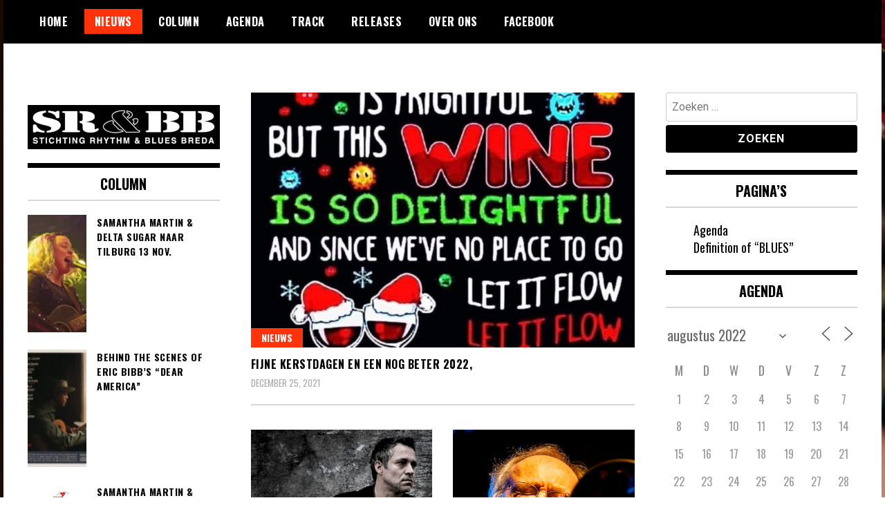

--- FILE ---
content_type: text/html; charset=UTF-8
request_url: https://www.srbb.nl/category/nieuws/?id=679031029&ajaxCalendar=1&mo=8&yr=2022
body_size: 12553
content:
<!doctype html>
<html lang="nl-NL">
<head>
	<meta charset="UTF-8">
	<meta name="viewport" content="width=device-width, initial-scale=1">
	<link rel="profile" href="http://gmpg.org/xfn/11">
	<meta name='robots' content='index, follow, max-image-preview:large, max-snippet:-1, max-video-preview:-1' />
	<style>img:is([sizes="auto" i], [sizes^="auto," i]) { contain-intrinsic-size: 3000px 1500px }</style>
	
	<!-- This site is optimized with the Yoast SEO plugin v26.4 - https://yoast.com/wordpress/plugins/seo/ -->
	<title>Nieuws Archives - SR&amp;BB</title>
	<link rel="canonical" href="https://www.srbb.nl/category/nieuws/" />
	<link rel="next" href="https://www.srbb.nl/category/nieuws/page/2/" />
	<meta property="og:locale" content="nl_NL" />
	<meta property="og:type" content="article" />
	<meta property="og:title" content="Nieuws Archives - SR&amp;BB" />
	<meta property="og:url" content="https://www.srbb.nl/category/nieuws/" />
	<meta property="og:site_name" content="SR&amp;BB" />
	<meta name="twitter:card" content="summary_large_image" />
	<script type="application/ld+json" class="yoast-schema-graph">{"@context":"https://schema.org","@graph":[{"@type":"CollectionPage","@id":"https://www.srbb.nl/category/nieuws/","url":"https://www.srbb.nl/category/nieuws/","name":"Nieuws Archives - SR&amp;BB","isPartOf":{"@id":"https://www.srbb.nl/#website"},"primaryImageOfPage":{"@id":"https://www.srbb.nl/category/nieuws/#primaryimage"},"image":{"@id":"https://www.srbb.nl/category/nieuws/#primaryimage"},"thumbnailUrl":"https://www.srbb.nl/wp-content/uploads/2021/12/Let-it-flow_n.jpg","breadcrumb":{"@id":"https://www.srbb.nl/category/nieuws/#breadcrumb"},"inLanguage":"nl-NL"},{"@type":"ImageObject","inLanguage":"nl-NL","@id":"https://www.srbb.nl/category/nieuws/#primaryimage","url":"https://www.srbb.nl/wp-content/uploads/2021/12/Let-it-flow_n.jpg","contentUrl":"https://www.srbb.nl/wp-content/uploads/2021/12/Let-it-flow_n.jpg","width":918,"height":960},{"@type":"BreadcrumbList","@id":"https://www.srbb.nl/category/nieuws/#breadcrumb","itemListElement":[{"@type":"ListItem","position":1,"name":"Home","item":"https://www.srbb.nl/"},{"@type":"ListItem","position":2,"name":"Nieuws"}]},{"@type":"WebSite","@id":"https://www.srbb.nl/#website","url":"https://www.srbb.nl/","name":"SR&amp;BB","description":"Stichting Rhythm &amp; Blues Breda","potentialAction":[{"@type":"SearchAction","target":{"@type":"EntryPoint","urlTemplate":"https://www.srbb.nl/?s={search_term_string}"},"query-input":{"@type":"PropertyValueSpecification","valueRequired":true,"valueName":"search_term_string"}}],"inLanguage":"nl-NL"}]}</script>
	<!-- / Yoast SEO plugin. -->


<link rel='dns-prefetch' href='//stats.wp.com' />
<link rel='dns-prefetch' href='//fonts.googleapis.com' />
<link rel='preconnect' href='//c0.wp.com' />
<link rel="alternate" type="application/rss+xml" title="SR&amp;BB &raquo; feed" href="https://www.srbb.nl/feed/" />
<link rel="alternate" type="application/rss+xml" title="SR&amp;BB &raquo; reacties feed" href="https://www.srbb.nl/comments/feed/" />
<link rel="alternate" type="application/rss+xml" title="SR&amp;BB &raquo; Nieuws categorie feed" href="https://www.srbb.nl/category/nieuws/feed/" />
<script type="text/javascript">
/* <![CDATA[ */
window._wpemojiSettings = {"baseUrl":"https:\/\/s.w.org\/images\/core\/emoji\/16.0.1\/72x72\/","ext":".png","svgUrl":"https:\/\/s.w.org\/images\/core\/emoji\/16.0.1\/svg\/","svgExt":".svg","source":{"concatemoji":"https:\/\/www.srbb.nl\/wp-includes\/js\/wp-emoji-release.min.js?ver=6.8.3"}};
/*! This file is auto-generated */
!function(s,n){var o,i,e;function c(e){try{var t={supportTests:e,timestamp:(new Date).valueOf()};sessionStorage.setItem(o,JSON.stringify(t))}catch(e){}}function p(e,t,n){e.clearRect(0,0,e.canvas.width,e.canvas.height),e.fillText(t,0,0);var t=new Uint32Array(e.getImageData(0,0,e.canvas.width,e.canvas.height).data),a=(e.clearRect(0,0,e.canvas.width,e.canvas.height),e.fillText(n,0,0),new Uint32Array(e.getImageData(0,0,e.canvas.width,e.canvas.height).data));return t.every(function(e,t){return e===a[t]})}function u(e,t){e.clearRect(0,0,e.canvas.width,e.canvas.height),e.fillText(t,0,0);for(var n=e.getImageData(16,16,1,1),a=0;a<n.data.length;a++)if(0!==n.data[a])return!1;return!0}function f(e,t,n,a){switch(t){case"flag":return n(e,"\ud83c\udff3\ufe0f\u200d\u26a7\ufe0f","\ud83c\udff3\ufe0f\u200b\u26a7\ufe0f")?!1:!n(e,"\ud83c\udde8\ud83c\uddf6","\ud83c\udde8\u200b\ud83c\uddf6")&&!n(e,"\ud83c\udff4\udb40\udc67\udb40\udc62\udb40\udc65\udb40\udc6e\udb40\udc67\udb40\udc7f","\ud83c\udff4\u200b\udb40\udc67\u200b\udb40\udc62\u200b\udb40\udc65\u200b\udb40\udc6e\u200b\udb40\udc67\u200b\udb40\udc7f");case"emoji":return!a(e,"\ud83e\udedf")}return!1}function g(e,t,n,a){var r="undefined"!=typeof WorkerGlobalScope&&self instanceof WorkerGlobalScope?new OffscreenCanvas(300,150):s.createElement("canvas"),o=r.getContext("2d",{willReadFrequently:!0}),i=(o.textBaseline="top",o.font="600 32px Arial",{});return e.forEach(function(e){i[e]=t(o,e,n,a)}),i}function t(e){var t=s.createElement("script");t.src=e,t.defer=!0,s.head.appendChild(t)}"undefined"!=typeof Promise&&(o="wpEmojiSettingsSupports",i=["flag","emoji"],n.supports={everything:!0,everythingExceptFlag:!0},e=new Promise(function(e){s.addEventListener("DOMContentLoaded",e,{once:!0})}),new Promise(function(t){var n=function(){try{var e=JSON.parse(sessionStorage.getItem(o));if("object"==typeof e&&"number"==typeof e.timestamp&&(new Date).valueOf()<e.timestamp+604800&&"object"==typeof e.supportTests)return e.supportTests}catch(e){}return null}();if(!n){if("undefined"!=typeof Worker&&"undefined"!=typeof OffscreenCanvas&&"undefined"!=typeof URL&&URL.createObjectURL&&"undefined"!=typeof Blob)try{var e="postMessage("+g.toString()+"("+[JSON.stringify(i),f.toString(),p.toString(),u.toString()].join(",")+"));",a=new Blob([e],{type:"text/javascript"}),r=new Worker(URL.createObjectURL(a),{name:"wpTestEmojiSupports"});return void(r.onmessage=function(e){c(n=e.data),r.terminate(),t(n)})}catch(e){}c(n=g(i,f,p,u))}t(n)}).then(function(e){for(var t in e)n.supports[t]=e[t],n.supports.everything=n.supports.everything&&n.supports[t],"flag"!==t&&(n.supports.everythingExceptFlag=n.supports.everythingExceptFlag&&n.supports[t]);n.supports.everythingExceptFlag=n.supports.everythingExceptFlag&&!n.supports.flag,n.DOMReady=!1,n.readyCallback=function(){n.DOMReady=!0}}).then(function(){return e}).then(function(){var e;n.supports.everything||(n.readyCallback(),(e=n.source||{}).concatemoji?t(e.concatemoji):e.wpemoji&&e.twemoji&&(t(e.twemoji),t(e.wpemoji)))}))}((window,document),window._wpemojiSettings);
/* ]]> */
</script>
<style id='wp-emoji-styles-inline-css' type='text/css'>

	img.wp-smiley, img.emoji {
		display: inline !important;
		border: none !important;
		box-shadow: none !important;
		height: 1em !important;
		width: 1em !important;
		margin: 0 0.07em !important;
		vertical-align: -0.1em !important;
		background: none !important;
		padding: 0 !important;
	}
</style>
<link rel='stylesheet' id='wp-block-library-css' href='https://c0.wp.com/c/6.8.3/wp-includes/css/dist/block-library/style.min.css' type='text/css' media='all' />
<style id='classic-theme-styles-inline-css' type='text/css'>
/*! This file is auto-generated */
.wp-block-button__link{color:#fff;background-color:#32373c;border-radius:9999px;box-shadow:none;text-decoration:none;padding:calc(.667em + 2px) calc(1.333em + 2px);font-size:1.125em}.wp-block-file__button{background:#32373c;color:#fff;text-decoration:none}
</style>
<link rel='stylesheet' id='mediaelement-css' href='https://c0.wp.com/c/6.8.3/wp-includes/js/mediaelement/mediaelementplayer-legacy.min.css' type='text/css' media='all' />
<link rel='stylesheet' id='wp-mediaelement-css' href='https://c0.wp.com/c/6.8.3/wp-includes/js/mediaelement/wp-mediaelement.min.css' type='text/css' media='all' />
<style id='jetpack-sharing-buttons-style-inline-css' type='text/css'>
.jetpack-sharing-buttons__services-list{display:flex;flex-direction:row;flex-wrap:wrap;gap:0;list-style-type:none;margin:5px;padding:0}.jetpack-sharing-buttons__services-list.has-small-icon-size{font-size:12px}.jetpack-sharing-buttons__services-list.has-normal-icon-size{font-size:16px}.jetpack-sharing-buttons__services-list.has-large-icon-size{font-size:24px}.jetpack-sharing-buttons__services-list.has-huge-icon-size{font-size:36px}@media print{.jetpack-sharing-buttons__services-list{display:none!important}}.editor-styles-wrapper .wp-block-jetpack-sharing-buttons{gap:0;padding-inline-start:0}ul.jetpack-sharing-buttons__services-list.has-background{padding:1.25em 2.375em}
</style>
<style id='global-styles-inline-css' type='text/css'>
:root{--wp--preset--aspect-ratio--square: 1;--wp--preset--aspect-ratio--4-3: 4/3;--wp--preset--aspect-ratio--3-4: 3/4;--wp--preset--aspect-ratio--3-2: 3/2;--wp--preset--aspect-ratio--2-3: 2/3;--wp--preset--aspect-ratio--16-9: 16/9;--wp--preset--aspect-ratio--9-16: 9/16;--wp--preset--color--black: #000000;--wp--preset--color--cyan-bluish-gray: #abb8c3;--wp--preset--color--white: #ffffff;--wp--preset--color--pale-pink: #f78da7;--wp--preset--color--vivid-red: #cf2e2e;--wp--preset--color--luminous-vivid-orange: #ff6900;--wp--preset--color--luminous-vivid-amber: #fcb900;--wp--preset--color--light-green-cyan: #7bdcb5;--wp--preset--color--vivid-green-cyan: #00d084;--wp--preset--color--pale-cyan-blue: #8ed1fc;--wp--preset--color--vivid-cyan-blue: #0693e3;--wp--preset--color--vivid-purple: #9b51e0;--wp--preset--gradient--vivid-cyan-blue-to-vivid-purple: linear-gradient(135deg,rgba(6,147,227,1) 0%,rgb(155,81,224) 100%);--wp--preset--gradient--light-green-cyan-to-vivid-green-cyan: linear-gradient(135deg,rgb(122,220,180) 0%,rgb(0,208,130) 100%);--wp--preset--gradient--luminous-vivid-amber-to-luminous-vivid-orange: linear-gradient(135deg,rgba(252,185,0,1) 0%,rgba(255,105,0,1) 100%);--wp--preset--gradient--luminous-vivid-orange-to-vivid-red: linear-gradient(135deg,rgba(255,105,0,1) 0%,rgb(207,46,46) 100%);--wp--preset--gradient--very-light-gray-to-cyan-bluish-gray: linear-gradient(135deg,rgb(238,238,238) 0%,rgb(169,184,195) 100%);--wp--preset--gradient--cool-to-warm-spectrum: linear-gradient(135deg,rgb(74,234,220) 0%,rgb(151,120,209) 20%,rgb(207,42,186) 40%,rgb(238,44,130) 60%,rgb(251,105,98) 80%,rgb(254,248,76) 100%);--wp--preset--gradient--blush-light-purple: linear-gradient(135deg,rgb(255,206,236) 0%,rgb(152,150,240) 100%);--wp--preset--gradient--blush-bordeaux: linear-gradient(135deg,rgb(254,205,165) 0%,rgb(254,45,45) 50%,rgb(107,0,62) 100%);--wp--preset--gradient--luminous-dusk: linear-gradient(135deg,rgb(255,203,112) 0%,rgb(199,81,192) 50%,rgb(65,88,208) 100%);--wp--preset--gradient--pale-ocean: linear-gradient(135deg,rgb(255,245,203) 0%,rgb(182,227,212) 50%,rgb(51,167,181) 100%);--wp--preset--gradient--electric-grass: linear-gradient(135deg,rgb(202,248,128) 0%,rgb(113,206,126) 100%);--wp--preset--gradient--midnight: linear-gradient(135deg,rgb(2,3,129) 0%,rgb(40,116,252) 100%);--wp--preset--font-size--small: 13px;--wp--preset--font-size--medium: 20px;--wp--preset--font-size--large: 36px;--wp--preset--font-size--x-large: 42px;--wp--preset--spacing--20: 0.44rem;--wp--preset--spacing--30: 0.67rem;--wp--preset--spacing--40: 1rem;--wp--preset--spacing--50: 1.5rem;--wp--preset--spacing--60: 2.25rem;--wp--preset--spacing--70: 3.38rem;--wp--preset--spacing--80: 5.06rem;--wp--preset--shadow--natural: 6px 6px 9px rgba(0, 0, 0, 0.2);--wp--preset--shadow--deep: 12px 12px 50px rgba(0, 0, 0, 0.4);--wp--preset--shadow--sharp: 6px 6px 0px rgba(0, 0, 0, 0.2);--wp--preset--shadow--outlined: 6px 6px 0px -3px rgba(255, 255, 255, 1), 6px 6px rgba(0, 0, 0, 1);--wp--preset--shadow--crisp: 6px 6px 0px rgba(0, 0, 0, 1);}:where(.is-layout-flex){gap: 0.5em;}:where(.is-layout-grid){gap: 0.5em;}body .is-layout-flex{display: flex;}.is-layout-flex{flex-wrap: wrap;align-items: center;}.is-layout-flex > :is(*, div){margin: 0;}body .is-layout-grid{display: grid;}.is-layout-grid > :is(*, div){margin: 0;}:where(.wp-block-columns.is-layout-flex){gap: 2em;}:where(.wp-block-columns.is-layout-grid){gap: 2em;}:where(.wp-block-post-template.is-layout-flex){gap: 1.25em;}:where(.wp-block-post-template.is-layout-grid){gap: 1.25em;}.has-black-color{color: var(--wp--preset--color--black) !important;}.has-cyan-bluish-gray-color{color: var(--wp--preset--color--cyan-bluish-gray) !important;}.has-white-color{color: var(--wp--preset--color--white) !important;}.has-pale-pink-color{color: var(--wp--preset--color--pale-pink) !important;}.has-vivid-red-color{color: var(--wp--preset--color--vivid-red) !important;}.has-luminous-vivid-orange-color{color: var(--wp--preset--color--luminous-vivid-orange) !important;}.has-luminous-vivid-amber-color{color: var(--wp--preset--color--luminous-vivid-amber) !important;}.has-light-green-cyan-color{color: var(--wp--preset--color--light-green-cyan) !important;}.has-vivid-green-cyan-color{color: var(--wp--preset--color--vivid-green-cyan) !important;}.has-pale-cyan-blue-color{color: var(--wp--preset--color--pale-cyan-blue) !important;}.has-vivid-cyan-blue-color{color: var(--wp--preset--color--vivid-cyan-blue) !important;}.has-vivid-purple-color{color: var(--wp--preset--color--vivid-purple) !important;}.has-black-background-color{background-color: var(--wp--preset--color--black) !important;}.has-cyan-bluish-gray-background-color{background-color: var(--wp--preset--color--cyan-bluish-gray) !important;}.has-white-background-color{background-color: var(--wp--preset--color--white) !important;}.has-pale-pink-background-color{background-color: var(--wp--preset--color--pale-pink) !important;}.has-vivid-red-background-color{background-color: var(--wp--preset--color--vivid-red) !important;}.has-luminous-vivid-orange-background-color{background-color: var(--wp--preset--color--luminous-vivid-orange) !important;}.has-luminous-vivid-amber-background-color{background-color: var(--wp--preset--color--luminous-vivid-amber) !important;}.has-light-green-cyan-background-color{background-color: var(--wp--preset--color--light-green-cyan) !important;}.has-vivid-green-cyan-background-color{background-color: var(--wp--preset--color--vivid-green-cyan) !important;}.has-pale-cyan-blue-background-color{background-color: var(--wp--preset--color--pale-cyan-blue) !important;}.has-vivid-cyan-blue-background-color{background-color: var(--wp--preset--color--vivid-cyan-blue) !important;}.has-vivid-purple-background-color{background-color: var(--wp--preset--color--vivid-purple) !important;}.has-black-border-color{border-color: var(--wp--preset--color--black) !important;}.has-cyan-bluish-gray-border-color{border-color: var(--wp--preset--color--cyan-bluish-gray) !important;}.has-white-border-color{border-color: var(--wp--preset--color--white) !important;}.has-pale-pink-border-color{border-color: var(--wp--preset--color--pale-pink) !important;}.has-vivid-red-border-color{border-color: var(--wp--preset--color--vivid-red) !important;}.has-luminous-vivid-orange-border-color{border-color: var(--wp--preset--color--luminous-vivid-orange) !important;}.has-luminous-vivid-amber-border-color{border-color: var(--wp--preset--color--luminous-vivid-amber) !important;}.has-light-green-cyan-border-color{border-color: var(--wp--preset--color--light-green-cyan) !important;}.has-vivid-green-cyan-border-color{border-color: var(--wp--preset--color--vivid-green-cyan) !important;}.has-pale-cyan-blue-border-color{border-color: var(--wp--preset--color--pale-cyan-blue) !important;}.has-vivid-cyan-blue-border-color{border-color: var(--wp--preset--color--vivid-cyan-blue) !important;}.has-vivid-purple-border-color{border-color: var(--wp--preset--color--vivid-purple) !important;}.has-vivid-cyan-blue-to-vivid-purple-gradient-background{background: var(--wp--preset--gradient--vivid-cyan-blue-to-vivid-purple) !important;}.has-light-green-cyan-to-vivid-green-cyan-gradient-background{background: var(--wp--preset--gradient--light-green-cyan-to-vivid-green-cyan) !important;}.has-luminous-vivid-amber-to-luminous-vivid-orange-gradient-background{background: var(--wp--preset--gradient--luminous-vivid-amber-to-luminous-vivid-orange) !important;}.has-luminous-vivid-orange-to-vivid-red-gradient-background{background: var(--wp--preset--gradient--luminous-vivid-orange-to-vivid-red) !important;}.has-very-light-gray-to-cyan-bluish-gray-gradient-background{background: var(--wp--preset--gradient--very-light-gray-to-cyan-bluish-gray) !important;}.has-cool-to-warm-spectrum-gradient-background{background: var(--wp--preset--gradient--cool-to-warm-spectrum) !important;}.has-blush-light-purple-gradient-background{background: var(--wp--preset--gradient--blush-light-purple) !important;}.has-blush-bordeaux-gradient-background{background: var(--wp--preset--gradient--blush-bordeaux) !important;}.has-luminous-dusk-gradient-background{background: var(--wp--preset--gradient--luminous-dusk) !important;}.has-pale-ocean-gradient-background{background: var(--wp--preset--gradient--pale-ocean) !important;}.has-electric-grass-gradient-background{background: var(--wp--preset--gradient--electric-grass) !important;}.has-midnight-gradient-background{background: var(--wp--preset--gradient--midnight) !important;}.has-small-font-size{font-size: var(--wp--preset--font-size--small) !important;}.has-medium-font-size{font-size: var(--wp--preset--font-size--medium) !important;}.has-large-font-size{font-size: var(--wp--preset--font-size--large) !important;}.has-x-large-font-size{font-size: var(--wp--preset--font-size--x-large) !important;}
:where(.wp-block-post-template.is-layout-flex){gap: 1.25em;}:where(.wp-block-post-template.is-layout-grid){gap: 1.25em;}
:where(.wp-block-columns.is-layout-flex){gap: 2em;}:where(.wp-block-columns.is-layout-grid){gap: 2em;}
:root :where(.wp-block-pullquote){font-size: 1.5em;line-height: 1.6;}
</style>
<link rel='stylesheet' id='events-manager-css' href='https://www.srbb.nl/wp-content/plugins/events-manager/includes/css/events-manager.min.css?ver=7.2.2.1' type='text/css' media='all' />
<style id='events-manager-inline-css' type='text/css'>
body .em { --font-family : inherit; --font-weight : inherit; --font-size : 1em; --line-height : inherit; }
</style>
<link rel='stylesheet' id='madd-magazine-theme-google-font-open-css' href='//fonts.googleapis.com/css?family=Oswald:400,700|Roboto:400,700' type='text/css' media='all' />
<link rel='stylesheet' id='font-awesome-css' href='https://www.srbb.nl/wp-content/themes/madd-magazine/js/lib/font-awesome/css/font-awesome.min.css?ver=4.7.0' type='text/css' media='all' />
<link rel='stylesheet' id='swiper-css' href='https://www.srbb.nl/wp-content/themes/madd-magazine/js/lib/swiper/css/swiper.min.css?ver=4.1.0' type='text/css' media='all' />
<link rel='stylesheet' id='madd-magazine-style-css' href='https://www.srbb.nl/wp-content/themes/madd-magazine/style.css?ver=6.8.3' type='text/css' media='all' />
<link rel='stylesheet' id='recent-posts-widget-with-thumbnails-public-style-css' href='https://www.srbb.nl/wp-content/plugins/recent-posts-widget-with-thumbnails/public.css?ver=7.1.1' type='text/css' media='all' />
<script type="text/javascript" src="https://c0.wp.com/c/6.8.3/wp-includes/js/jquery/jquery.min.js" id="jquery-core-js"></script>
<script type="text/javascript" src="https://c0.wp.com/c/6.8.3/wp-includes/js/jquery/jquery-migrate.min.js" id="jquery-migrate-js"></script>
<script type="text/javascript" src="https://c0.wp.com/c/6.8.3/wp-includes/js/jquery/ui/core.min.js" id="jquery-ui-core-js"></script>
<script type="text/javascript" src="https://c0.wp.com/c/6.8.3/wp-includes/js/jquery/ui/mouse.min.js" id="jquery-ui-mouse-js"></script>
<script type="text/javascript" src="https://c0.wp.com/c/6.8.3/wp-includes/js/jquery/ui/sortable.min.js" id="jquery-ui-sortable-js"></script>
<script type="text/javascript" src="https://c0.wp.com/c/6.8.3/wp-includes/js/jquery/ui/datepicker.min.js" id="jquery-ui-datepicker-js"></script>
<script type="text/javascript" id="jquery-ui-datepicker-js-after">
/* <![CDATA[ */
jQuery(function(jQuery){jQuery.datepicker.setDefaults({"closeText":"Sluiten","currentText":"Vandaag","monthNames":["januari","februari","maart","april","mei","juni","juli","augustus","september","oktober","november","december"],"monthNamesShort":["jan","feb","mrt","apr","mei","jun","jul","aug","sep","okt","nov","dec"],"nextText":"Volgende","prevText":"Vorige","dayNames":["zondag","maandag","dinsdag","woensdag","donderdag","vrijdag","zaterdag"],"dayNamesShort":["zo","ma","di","wo","do","vr","za"],"dayNamesMin":["Z","M","D","W","D","V","Z"],"dateFormat":"dd\/mm\/yy","firstDay":1,"isRTL":false});});
/* ]]> */
</script>
<script type="text/javascript" src="https://c0.wp.com/c/6.8.3/wp-includes/js/jquery/ui/resizable.min.js" id="jquery-ui-resizable-js"></script>
<script type="text/javascript" src="https://c0.wp.com/c/6.8.3/wp-includes/js/jquery/ui/draggable.min.js" id="jquery-ui-draggable-js"></script>
<script type="text/javascript" src="https://c0.wp.com/c/6.8.3/wp-includes/js/jquery/ui/controlgroup.min.js" id="jquery-ui-controlgroup-js"></script>
<script type="text/javascript" src="https://c0.wp.com/c/6.8.3/wp-includes/js/jquery/ui/checkboxradio.min.js" id="jquery-ui-checkboxradio-js"></script>
<script type="text/javascript" src="https://c0.wp.com/c/6.8.3/wp-includes/js/jquery/ui/button.min.js" id="jquery-ui-button-js"></script>
<script type="text/javascript" src="https://c0.wp.com/c/6.8.3/wp-includes/js/jquery/ui/dialog.min.js" id="jquery-ui-dialog-js"></script>
<script type="text/javascript" id="events-manager-js-extra">
/* <![CDATA[ */
var EM = {"ajaxurl":"https:\/\/www.srbb.nl\/wp-admin\/admin-ajax.php","locationajaxurl":"https:\/\/www.srbb.nl\/wp-admin\/admin-ajax.php?action=locations_search","firstDay":"1","locale":"nl","dateFormat":"yy-mm-dd","ui_css":"https:\/\/www.srbb.nl\/wp-content\/plugins\/events-manager\/includes\/css\/jquery-ui\/build.min.css","show24hours":"1","is_ssl":"1","autocomplete_limit":"10","calendar":{"breakpoints":{"small":560,"medium":908,"large":false}},"phone":"","datepicker":{"format":"d\/m\/Y","locale":"nl"},"search":{"breakpoints":{"small":650,"medium":850,"full":false}},"url":"https:\/\/www.srbb.nl\/wp-content\/plugins\/events-manager","assets":{"input.em-uploader":{"js":{"em-uploader":{"url":"https:\/\/www.srbb.nl\/wp-content\/plugins\/events-manager\/includes\/js\/em-uploader.js?v=7.2.2.1","event":"em_uploader_ready"}}},".em-event-editor":{"js":{"event-editor":{"url":"https:\/\/www.srbb.nl\/wp-content\/plugins\/events-manager\/includes\/js\/events-manager-event-editor.js?v=7.2.2.1","event":"em_event_editor_ready"}},"css":{"event-editor":"https:\/\/www.srbb.nl\/wp-content\/plugins\/events-manager\/includes\/css\/events-manager-event-editor.min.css?v=7.2.2.1"}},".em-recurrence-sets, .em-timezone":{"js":{"luxon":{"url":"luxon\/luxon.js?v=7.2.2.1","event":"em_luxon_ready"}}},".em-booking-form, #em-booking-form, .em-booking-recurring, .em-event-booking-form":{"js":{"em-bookings":{"url":"https:\/\/www.srbb.nl\/wp-content\/plugins\/events-manager\/includes\/js\/bookingsform.js?v=7.2.2.1","event":"em_booking_form_js_loaded"}}},"#em-opt-archetypes":{"js":{"archetypes":"https:\/\/www.srbb.nl\/wp-content\/plugins\/events-manager\/includes\/js\/admin-archetype-editor.js?v=7.2.2.1","archetypes_ms":"https:\/\/www.srbb.nl\/wp-content\/plugins\/events-manager\/includes\/js\/admin-archetypes.js?v=7.2.2.1","qs":"qs\/qs.js?v=7.2.2.1"}}},"cached":"","bookingInProgress":"Wacht tot de reservering verstuurd is.","tickets_save":"Ticket opslaan","bookingajaxurl":"https:\/\/www.srbb.nl\/wp-admin\/admin-ajax.php","bookings_export_save":"Exporteer boekingen","bookings_settings_save":"Instellingen opslaan","booking_delete":"Weet je zeker dat je dit wilt verwijderen?","booking_offset":"30","bookings":{"submit_button":{"text":{"default":"Reservering versturen","free":"Reservering versturen","payment":"Reservering versturen","processing":"Processing ..."}},"update_listener":""},"bb_full":"Uitverkocht","bb_book":"Reserveer nu","bb_booking":"Reserveren...","bb_booked":"Reservering verstuurd","bb_error":"Reservering Error. Opnieuw proberen?","bb_cancel":"Annuleren","bb_canceling":"Bezig met annuleren...","bb_cancelled":"Geannuleerd","bb_cancel_error":"Annulering Error. Opnieuw proberen?","txt_search":"Zoeken","txt_searching":"Bezig met zoeken...","txt_loading":"Aan het laden..."};
/* ]]> */
</script>
<script type="text/javascript" src="https://www.srbb.nl/wp-content/plugins/events-manager/includes/js/events-manager.js?ver=7.2.2.1" id="events-manager-js"></script>
<script type="text/javascript" src="https://www.srbb.nl/wp-content/plugins/events-manager/includes/external/flatpickr/l10n/nl.js?ver=7.2.2.1" id="em-flatpickr-localization-js"></script>
<script type="text/javascript" src="https://www.srbb.nl/wp-content/themes/madd-magazine/js/lib/swiper/js/swiper.js?ver=4.1.0" id="swiper-js"></script>
<script type="text/javascript" src="https://www.srbb.nl/wp-content/themes/madd-magazine/js/scripts.js?ver=1.0.0" id="madd-magazine-theme-script-js"></script>
<link rel="https://api.w.org/" href="https://www.srbb.nl/wp-json/" /><link rel="alternate" title="JSON" type="application/json" href="https://www.srbb.nl/wp-json/wp/v2/categories/4" /><link rel="EditURI" type="application/rsd+xml" title="RSD" href="https://www.srbb.nl/xmlrpc.php?rsd" />
<meta name="generator" content="WordPress 6.8.3" />
	<style>img#wpstats{display:none}</style>
		<style>
</style>

		<style type="text/css">
					.site-title,
			.site-description {
				position: absolute;
				clip: rect(1px, 1px, 1px, 1px);
			}
				</style>
		<style type="text/css" id="custom-background-css">
body.custom-background { background-image: url("https://www.srbb.nl/wp-content/uploads/2021/03/IMGP44041.jpg"); background-position: left top; background-size: cover; background-repeat: no-repeat; background-attachment: fixed; }
</style>
	</head>

<body class="archive category category-nieuws category-4 custom-background wp-theme-madd-magazine hfeed">
	<div id="page" class="site-wrapper">
	<a class="skip-link screen-reader-text" href="#content">Ga naar de inhoud</a>
	<header id="masthead" class="header">
		<div class="header-inner">
			<div class="container">
				<nav class="site-navigation">
					<div class="menu-main-container"><ul id="primary-menu" class="menu"><li id="menu-item-31" class="menu-item menu-item-type-custom menu-item-object-custom menu-item-home menu-item-31"><a href="https://www.srbb.nl/">Home</a></li>
<li id="menu-item-35" class="menu-item menu-item-type-taxonomy menu-item-object-category current-menu-item menu-item-35"><a href="https://www.srbb.nl/category/nieuws/" aria-current="page">Nieuws</a></li>
<li id="menu-item-894" class="menu-item menu-item-type-taxonomy menu-item-object-category menu-item-894"><a href="https://www.srbb.nl/category/column/">Column</a></li>
<li id="menu-item-2406" class="menu-item menu-item-type-custom menu-item-object-custom menu-item-2406"><a href="/evenementen">Agenda</a></li>
<li id="menu-item-36" class="menu-item menu-item-type-taxonomy menu-item-object-category menu-item-36"><a href="https://www.srbb.nl/category/track/">Track</a></li>
<li id="menu-item-2334" class="menu-item menu-item-type-taxonomy menu-item-object-category menu-item-2334"><a href="https://www.srbb.nl/category/releases/">Releases</a></li>
<li id="menu-item-32" class="menu-item menu-item-type-post_type menu-item-object-page menu-item-32"><a href="https://www.srbb.nl/over-stichting-rhythm-blues-breda/">Over ons</a></li>
<li id="menu-item-2348" class="menu-item menu-item-type-custom menu-item-object-custom menu-item-2348"><a href="https://www.facebook.com/Stichting-Rhythm-Blues-Breda-The-Netherlands-206391532710599">Facebook</a></li>
</ul></div>				</nav>
				<div class="social-wrap">
															
																													</div>
				<a id="touch-menu" class="mobile-menu" href="#"><span></span></a>
			</div>
		</div>
	</header>
	<div class="main-page">
		<div class="top-ads-wrap">
			<div class="container">
				<div class="row">
					<div class="col-md-9 col-md-push-3">
						<div class="top-ads-block">
													</div>
					</div>
					<div class="col-md-3 col-md-pull-9">
						<div class="site-branding header-site-branding">
							<div class="logo-wrap">
															</div>
																<p class="site-title"><a href="https://www.srbb.nl/" rel="home">SR&amp;BB</a></p>
																	<p class="site-description">Stichting Rhythm &amp; Blues Breda</p>
														</div><!-- .site-branding -->
					</div>
				</div>
			</div>
		</div>
		<div id="content" class="site-content">
	<div id="primary" class="content-area">
		<main id="main" class="site-main">
			<div class="page-content">
				<div class="container">
					<div class="row">
						<div class="col-md-6 col-md-push-3">
							
							
							
<article id="post-2521" class="blog-post-wrap feed-item">
	<div class="blog-post-inner">
		<div class="blog-post-image">
							<a href="https://www.srbb.nl/fijne-kerstdagen-en-een-nog-beter-2022/" title="Fijne Kerstdagen en een nog beter 2022,">
					<img width="730" height="485" src="https://www.srbb.nl/wp-content/uploads/2021/12/Let-it-flow_n-730x485.jpg" class="attachment-madd-magazine-blog-post size-madd-magazine-blog-post wp-post-image" alt="" decoding="async" fetchpriority="high" />									</a>
						<div class="categories-wrap">
				<ul class="post-categories">
	<li><a href="https://www.srbb.nl/category/nieuws/" rel="category tag">Nieuws</a></li></ul>			</div>
		</div>
		<div class="blog-post-content">
			<h2>
				<a href="https://www.srbb.nl/fijne-kerstdagen-en-een-nog-beter-2022/" title="Fijne Kerstdagen en een nog beter 2022,">Fijne Kerstdagen en een nog beter 2022,</a>
			</h2>
			<div class="date">december 25, 2021</div>
		</div>
	</div>
</article><!-- #post-2521 -->

<article id="post-2501" class="blog-post-wrap feed-item">
	<div class="blog-post-inner">
		<div class="blog-post-image">
							<a href="https://www.srbb.nl/big-bo-gaat-namens-nl-naar-ibc-memphis-2022/" title="Big Bo gaat namens NL naar IBC Memphis 2022">
					<img width="730" height="485" src="https://www.srbb.nl/wp-content/uploads/2021/10/Big-Bo-slide1-730x485.jpg" class="attachment-madd-magazine-blog-post size-madd-magazine-blog-post wp-post-image" alt="" decoding="async" />									</a>
						<div class="categories-wrap">
				<ul class="post-categories">
	<li><a href="https://www.srbb.nl/category/nieuws/" rel="category tag">Nieuws</a></li></ul>			</div>
		</div>
		<div class="blog-post-content">
			<h2>
				<a href="https://www.srbb.nl/big-bo-gaat-namens-nl-naar-ibc-memphis-2022/" title="Big Bo gaat namens NL naar IBC Memphis 2022">Big Bo gaat namens NL naar IBC Memphis 2022</a>
			</h2>
			<div class="date">oktober 29, 2021</div>
		</div>
	</div>
</article><!-- #post-2501 -->

<article id="post-1338" class="blog-post-wrap feed-item">
	<div class="blog-post-inner">
		<div class="blog-post-image">
							<a href="https://www.srbb.nl/british_jazz_blues_giant_chris_barber_dies_at_age_90/" title="British Jazz &amp; Blues Giant Chris Barber Dies at Age 90">
					<img width="450" height="450" src="https://www.srbb.nl/wp-content/uploads/2021/03/artist_Photo_chris_barber_450_.jpg" class="attachment-madd-magazine-blog-post size-madd-magazine-blog-post wp-post-image" alt="" decoding="async" srcset="https://www.srbb.nl/wp-content/uploads/2021/03/artist_Photo_chris_barber_450_.jpg 450w, https://www.srbb.nl/wp-content/uploads/2021/03/artist_Photo_chris_barber_450_-300x300.jpg 300w, https://www.srbb.nl/wp-content/uploads/2021/03/artist_Photo_chris_barber_450_-150x150.jpg 150w" sizes="(max-width: 450px) 100vw, 450px" />									</a>
						<div class="categories-wrap">
				<ul class="post-categories">
	<li><a href="https://www.srbb.nl/category/nieuws/" rel="category tag">Nieuws</a></li></ul>			</div>
		</div>
		<div class="blog-post-content">
			<h2>
				<a href="https://www.srbb.nl/british_jazz_blues_giant_chris_barber_dies_at_age_90/" title="British Jazz &amp; Blues Giant Chris Barber Dies at Age 90">British Jazz &amp; Blues Giant Chris Barber Dies at Age 90</a>
			</h2>
			<div class="date">maart 2, 2021</div>
		</div>
	</div>
</article><!-- #post-1338 -->
<div class="clear_b"></div>
<article id="post-1340" class="blog-post-wrap feed-item">
	<div class="blog-post-inner">
		<div class="blog-post-image">
							<a href="https://www.srbb.nl/various_artists_the_songs_of_leon_russell_5_maart/" title="Various Artists – The Songs Of Leon Russell (5 Maart)">
					<img width="450" height="450" src="https://www.srbb.nl/wp-content/uploads/2021/03/The-Songs-Of-Leon-Russell_450x450.jpg" class="attachment-madd-magazine-blog-post size-madd-magazine-blog-post wp-post-image" alt="" decoding="async" loading="lazy" srcset="https://www.srbb.nl/wp-content/uploads/2021/03/The-Songs-Of-Leon-Russell_450x450.jpg 450w, https://www.srbb.nl/wp-content/uploads/2021/03/The-Songs-Of-Leon-Russell_450x450-300x300.jpg 300w, https://www.srbb.nl/wp-content/uploads/2021/03/The-Songs-Of-Leon-Russell_450x450-150x150.jpg 150w" sizes="auto, (max-width: 450px) 100vw, 450px" />									</a>
						<div class="categories-wrap">
				<ul class="post-categories">
	<li><a href="https://www.srbb.nl/category/nieuws/" rel="category tag">Nieuws</a></li></ul>			</div>
		</div>
		<div class="blog-post-content">
			<h2>
				<a href="https://www.srbb.nl/various_artists_the_songs_of_leon_russell_5_maart/" title="Various Artists – The Songs Of Leon Russell (5 Maart)">Various Artists – The Songs Of Leon Russell (5 Maart)</a>
			</h2>
			<div class="date">maart 1, 2021</div>
		</div>
	</div>
</article><!-- #post-1340 -->

<article id="post-1342" class="blog-post-wrap feed-item">
	<div class="blog-post-inner">
		<div class="blog-post-image">
							<a href="https://www.srbb.nl/february_26_marks_the_release_of_curtis_salgados_new_album_damage_control/" title="February 26, marks the release of Curtis Salgados&#8217; new album Damage Control">
					<img width="450" height="450" src="https://www.srbb.nl/wp-content/uploads/2021/03/Curtis-Salgado-Damage-Control_26_febr_450_.jpg" class="attachment-madd-magazine-blog-post size-madd-magazine-blog-post wp-post-image" alt="" decoding="async" loading="lazy" srcset="https://www.srbb.nl/wp-content/uploads/2021/03/Curtis-Salgado-Damage-Control_26_febr_450_.jpg 450w, https://www.srbb.nl/wp-content/uploads/2021/03/Curtis-Salgado-Damage-Control_26_febr_450_-300x300.jpg 300w, https://www.srbb.nl/wp-content/uploads/2021/03/Curtis-Salgado-Damage-Control_26_febr_450_-150x150.jpg 150w" sizes="auto, (max-width: 450px) 100vw, 450px" />									</a>
						<div class="categories-wrap">
				<ul class="post-categories">
	<li><a href="https://www.srbb.nl/category/nieuws/" rel="category tag">Nieuws</a></li></ul>			</div>
		</div>
		<div class="blog-post-content">
			<h2>
				<a href="https://www.srbb.nl/february_26_marks_the_release_of_curtis_salgados_new_album_damage_control/" title="February 26, marks the release of Curtis Salgados&#8217; new album Damage Control">February 26, marks the release of Curtis Salgados&#8217; new album Damage Control</a>
			</h2>
			<div class="date">februari 20, 2021</div>
		</div>
	</div>
</article><!-- #post-1342 -->
<div class="clear_b"></div>
<article id="post-1344" class="blog-post-wrap feed-item">
	<div class="blog-post-inner">
		<div class="blog-post-image">
							<a href="https://www.srbb.nl/joanna_connor_4801_south_indiana_avenue_26_febr/" title="Joanna Connor – 4801 South Indiana Avenue (26 febr.)">
					<img width="450" height="450" src="https://www.srbb.nl/wp-content/uploads/2021/03/Joanna-Connor-4801-South-Indiana-Avenue_450_.jpg" class="attachment-madd-magazine-blog-post size-madd-magazine-blog-post wp-post-image" alt="" decoding="async" loading="lazy" srcset="https://www.srbb.nl/wp-content/uploads/2021/03/Joanna-Connor-4801-South-Indiana-Avenue_450_.jpg 450w, https://www.srbb.nl/wp-content/uploads/2021/03/Joanna-Connor-4801-South-Indiana-Avenue_450_-300x300.jpg 300w, https://www.srbb.nl/wp-content/uploads/2021/03/Joanna-Connor-4801-South-Indiana-Avenue_450_-150x150.jpg 150w" sizes="auto, (max-width: 450px) 100vw, 450px" />									</a>
						<div class="categories-wrap">
				<ul class="post-categories">
	<li><a href="https://www.srbb.nl/category/nieuws/" rel="category tag">Nieuws</a></li></ul>			</div>
		</div>
		<div class="blog-post-content">
			<h2>
				<a href="https://www.srbb.nl/joanna_connor_4801_south_indiana_avenue_26_febr/" title="Joanna Connor – 4801 South Indiana Avenue (26 febr.)">Joanna Connor – 4801 South Indiana Avenue (26 febr.)</a>
			</h2>
			<div class="date">februari 19, 2021</div>
		</div>
	</div>
</article><!-- #post-1344 -->

<article id="post-1346" class="blog-post-wrap feed-item">
	<div class="blog-post-inner">
		<div class="blog-post-image">
							<a href="https://www.srbb.nl/new_album_from_mavis_staples_guitarist_rick_holmstrom_see_that_light_26_feb/" title="New album from Mavis Staples’ guitarist Rick Holmstrom – See that light (26 febr.)">
					<img width="450" height="450" src="https://www.srbb.nl/wp-content/uploads/2021/03/See-That-Light_450_.jpg" class="attachment-madd-magazine-blog-post size-madd-magazine-blog-post wp-post-image" alt="" decoding="async" loading="lazy" srcset="https://www.srbb.nl/wp-content/uploads/2021/03/See-That-Light_450_.jpg 450w, https://www.srbb.nl/wp-content/uploads/2021/03/See-That-Light_450_-300x300.jpg 300w, https://www.srbb.nl/wp-content/uploads/2021/03/See-That-Light_450_-150x150.jpg 150w" sizes="auto, (max-width: 450px) 100vw, 450px" />									</a>
						<div class="categories-wrap">
				<ul class="post-categories">
	<li><a href="https://www.srbb.nl/category/nieuws/" rel="category tag">Nieuws</a></li></ul>			</div>
		</div>
		<div class="blog-post-content">
			<h2>
				<a href="https://www.srbb.nl/new_album_from_mavis_staples_guitarist_rick_holmstrom_see_that_light_26_feb/" title="New album from Mavis Staples’ guitarist Rick Holmstrom – See that light (26 febr.)">New album from Mavis Staples’ guitarist Rick Holmstrom – See that light (26 febr.)</a>
			</h2>
			<div class="date">februari 19, 2021</div>
		</div>
	</div>
</article><!-- #post-1346 -->
<div class="clear_b"></div>
<article id="post-1348" class="blog-post-wrap feed-item">
	<div class="blog-post-inner">
		<div class="blog-post-image">
							<a href="https://www.srbb.nl/johnny_mastro_mamas_boys_elmore_james_for_president_26_febr/" title="Johnny Mastro &amp; Mama’s Boys – Elmore James for President ( 26 febr.)">
					<img width="450" height="461" src="https://www.srbb.nl/wp-content/uploads/2021/03/Johnny_MastroMamas_boys__._.Febr_._.jpg" class="attachment-madd-magazine-blog-post size-madd-magazine-blog-post wp-post-image" alt="" decoding="async" loading="lazy" srcset="https://www.srbb.nl/wp-content/uploads/2021/03/Johnny_MastroMamas_boys__._.Febr_._.jpg 450w, https://www.srbb.nl/wp-content/uploads/2021/03/Johnny_MastroMamas_boys__._.Febr_._-293x300.jpg 293w" sizes="auto, (max-width: 450px) 100vw, 450px" />									</a>
						<div class="categories-wrap">
				<ul class="post-categories">
	<li><a href="https://www.srbb.nl/category/nieuws/" rel="category tag">Nieuws</a></li></ul>			</div>
		</div>
		<div class="blog-post-content">
			<h2>
				<a href="https://www.srbb.nl/johnny_mastro_mamas_boys_elmore_james_for_president_26_febr/" title="Johnny Mastro &amp; Mama’s Boys – Elmore James for President ( 26 febr.)">Johnny Mastro &amp; Mama’s Boys – Elmore James for President ( 26 febr.)</a>
			</h2>
			<div class="date">februari 18, 2021</div>
		</div>
	</div>
</article><!-- #post-1348 -->

<article id="post-1350" class="blog-post-wrap feed-item">
	<div class="blog-post-inner">
		<div class="blog-post-image">
							<a href="https://www.srbb.nl/ally_venable_heart_of_fire_26_febr/" title="Ally Venable – Heart of fire (26 febr)">
					<img width="450" height="450" src="https://www.srbb.nl/wp-content/uploads/2021/03/Ally_Venable_26_feb_450_.jpg" class="attachment-madd-magazine-blog-post size-madd-magazine-blog-post wp-post-image" alt="" decoding="async" loading="lazy" srcset="https://www.srbb.nl/wp-content/uploads/2021/03/Ally_Venable_26_feb_450_.jpg 450w, https://www.srbb.nl/wp-content/uploads/2021/03/Ally_Venable_26_feb_450_-300x300.jpg 300w, https://www.srbb.nl/wp-content/uploads/2021/03/Ally_Venable_26_feb_450_-150x150.jpg 150w" sizes="auto, (max-width: 450px) 100vw, 450px" />									</a>
						<div class="categories-wrap">
				<ul class="post-categories">
	<li><a href="https://www.srbb.nl/category/nieuws/" rel="category tag">Nieuws</a></li></ul>			</div>
		</div>
		<div class="blog-post-content">
			<h2>
				<a href="https://www.srbb.nl/ally_venable_heart_of_fire_26_febr/" title="Ally Venable – Heart of fire (26 febr)">Ally Venable – Heart of fire (26 febr)</a>
			</h2>
			<div class="date">februari 18, 2021</div>
		</div>
	</div>
</article><!-- #post-1350 -->
<div class="clear_b"></div>
<article id="post-1352" class="blog-post-wrap feed-item">
	<div class="blog-post-inner">
		<div class="blog-post-image">
							<a href="https://www.srbb.nl/steve_lukather_-_i_found_the_sun_again_26_febr/" title="Steve Lukather &#8211; I found the sun again (26 Febr)">
					<img width="450" height="450" src="https://www.srbb.nl/wp-content/uploads/2021/03/steve-lukather_26_febr_450_.jpg" class="attachment-madd-magazine-blog-post size-madd-magazine-blog-post wp-post-image" alt="" decoding="async" loading="lazy" srcset="https://www.srbb.nl/wp-content/uploads/2021/03/steve-lukather_26_febr_450_.jpg 450w, https://www.srbb.nl/wp-content/uploads/2021/03/steve-lukather_26_febr_450_-300x300.jpg 300w, https://www.srbb.nl/wp-content/uploads/2021/03/steve-lukather_26_febr_450_-150x150.jpg 150w" sizes="auto, (max-width: 450px) 100vw, 450px" />									</a>
						<div class="categories-wrap">
				<ul class="post-categories">
	<li><a href="https://www.srbb.nl/category/nieuws/" rel="category tag">Nieuws</a></li></ul>			</div>
		</div>
		<div class="blog-post-content">
			<h2>
				<a href="https://www.srbb.nl/steve_lukather_-_i_found_the_sun_again_26_febr/" title="Steve Lukather &#8211; I found the sun again (26 Febr)">Steve Lukather &#8211; I found the sun again (26 Febr)</a>
			</h2>
			<div class="date">februari 17, 2021</div>
		</div>
	</div>
</article><!-- #post-1352 -->

<article id="post-1354" class="blog-post-wrap feed-item">
	<div class="blog-post-inner">
		<div class="blog-post-image">
							<a href="https://www.srbb.nl/anders_osborne_orpheus_and_the_mermaids_19_febr/" title="Anders Osborne – Orpheus and the mermaids (19 febr.)">
					<img width="450" height="450" src="https://www.srbb.nl/wp-content/uploads/2021/03/Anders_Osborne_19-02_450_.jpg" class="attachment-madd-magazine-blog-post size-madd-magazine-blog-post wp-post-image" alt="" decoding="async" loading="lazy" srcset="https://www.srbb.nl/wp-content/uploads/2021/03/Anders_Osborne_19-02_450_.jpg 450w, https://www.srbb.nl/wp-content/uploads/2021/03/Anders_Osborne_19-02_450_-300x300.jpg 300w, https://www.srbb.nl/wp-content/uploads/2021/03/Anders_Osborne_19-02_450_-150x150.jpg 150w" sizes="auto, (max-width: 450px) 100vw, 450px" />									</a>
						<div class="categories-wrap">
				<ul class="post-categories">
	<li><a href="https://www.srbb.nl/category/nieuws/" rel="category tag">Nieuws</a></li></ul>			</div>
		</div>
		<div class="blog-post-content">
			<h2>
				<a href="https://www.srbb.nl/anders_osborne_orpheus_and_the_mermaids_19_febr/" title="Anders Osborne – Orpheus and the mermaids (19 febr.)">Anders Osborne – Orpheus and the mermaids (19 febr.)</a>
			</h2>
			<div class="date">februari 5, 2021</div>
		</div>
	</div>
</article><!-- #post-1354 -->
<div class="clear_b"></div>
	<nav class="navigation pagination" aria-label="Berichten paginering">
		<h2 class="screen-reader-text">Berichten paginering</h2>
		<div class="nav-links"><span aria-current="page" class="page-numbers current"><span class="meta-nav screen-reader-text">Pagina </span>1</span>
<a class="page-numbers" href="https://www.srbb.nl/category/nieuws/page/2/?id=679031029&#038;ajaxCalendar=1&#038;mo=8&#038;yr=2022"><span class="meta-nav screen-reader-text">Pagina </span>2</a>
<span class="page-numbers dots">&hellip;</span>
<a class="page-numbers" href="https://www.srbb.nl/category/nieuws/page/28/?id=679031029&#038;ajaxCalendar=1&#038;mo=8&#038;yr=2022"><span class="meta-nav screen-reader-text">Pagina </span>28</a>
<a class="next page-numbers" href="https://www.srbb.nl/category/nieuws/page/2/?id=679031029&#038;ajaxCalendar=1&#038;mo=8&#038;yr=2022">&#8594</a></div>
	</nav>						</div>
						
<div class="col-md-3 col-md-pull-6">
	<aside id="sidebar-left" class="sidebar-wrap">
		<div class="sidebar-widget">
			<div id="block-3" class="widget_block widget_media_image sidebar-widget">
<figure class="wp-block-image size-medium is-resized"><img loading="lazy" decoding="async" src="https://www.srbb.nl/wp-content/uploads/2021/03/cropped-logosrbb1-300x69.jpg" alt="" class="wp-image-23" width="884" height="203" srcset="https://www.srbb.nl/wp-content/uploads/2021/03/cropped-logosrbb1-300x69.jpg 300w, https://www.srbb.nl/wp-content/uploads/2021/03/cropped-logosrbb1-1024x235.jpg 1024w, https://www.srbb.nl/wp-content/uploads/2021/03/cropped-logosrbb1-768x177.jpg 768w, https://www.srbb.nl/wp-content/uploads/2021/03/cropped-logosrbb1.jpg 1270w" sizes="auto, (max-width: 884px) 100vw, 884px" /></figure>
</div><div id="recent-posts-widget-with-thumbnails-2" class="recent-posts-widget-with-thumbnails sidebar-widget">
<div id="rpwwt-recent-posts-widget-with-thumbnails-2" class="rpwwt-widget">
<div class="widget-title">Column</div>
	<ul>
		<li><a href="https://www.srbb.nl/samantha-martin-delta-sugar-naar-tilburg-13-nov/"><img width="38" height="75" src="https://www.srbb.nl/wp-content/uploads/2021/10/Samantha-Martin__Ospel-2019-75x150.jpg" class="attachment-75x75 size-75x75 wp-post-image" alt="" decoding="async" loading="lazy" /><span class="rpwwt-post-title">Samantha Martin &#038; Delta Sugar naar Tilburg 13 nov.</span></a></li>
		<li><a href="https://www.srbb.nl/behind-the-scenes-of-eric-bibbs-dear-america/"><img width="38" height="75" src="https://www.srbb.nl/wp-content/uploads/2021/10/Dear-America_back_541x489_-75x150.jpg" class="attachment-75x75 size-75x75 wp-post-image" alt="" decoding="async" loading="lazy" /><span class="rpwwt-post-title">Behind the scenes of Eric Bibb&#8217;s &#8220;Dear America&#8221;</span></a></li>
		<li><a href="https://www.srbb.nl/samantha_martin_delta_sugar_-_the_reckless_one/"><img width="75" height="75" src="https://www.srbb.nl/wp-content/uploads/2021/03/Reckless-One-Album-Cover-474x474-1-150x150.jpg" class="attachment-75x75 size-75x75 wp-post-image" alt="" decoding="async" loading="lazy" srcset="https://www.srbb.nl/wp-content/uploads/2021/03/Reckless-One-Album-Cover-474x474-1-150x150.jpg 150w, https://www.srbb.nl/wp-content/uploads/2021/03/Reckless-One-Album-Cover-474x474-1-300x300.jpg 300w, https://www.srbb.nl/wp-content/uploads/2021/03/Reckless-One-Album-Cover-474x474-1.jpg 474w" sizes="auto, (max-width: 75px) 100vw, 75px" /><span class="rpwwt-post-title">Samantha Martin &amp; Delta Sugar &#8211; The Reckless One</span></a></li>
		<li><a href="https://www.srbb.nl/micke_lefty_feat-_chef_let_the_fire_lead/"><img width="75" height="75" src="https://www.srbb.nl/wp-content/uploads/2021/03/Micke-amp-Lefty-feat.-Chef-–-Let-The-Fire-Lead_375x375_-150x150.jpg" class="attachment-75x75 size-75x75 wp-post-image" alt="" decoding="async" loading="lazy" srcset="https://www.srbb.nl/wp-content/uploads/2021/03/Micke-amp-Lefty-feat.-Chef-–-Let-The-Fire-Lead_375x375_-150x150.jpg 150w, https://www.srbb.nl/wp-content/uploads/2021/03/Micke-amp-Lefty-feat.-Chef-–-Let-The-Fire-Lead_375x375_-300x300.jpg 300w, https://www.srbb.nl/wp-content/uploads/2021/03/Micke-amp-Lefty-feat.-Chef-–-Let-The-Fire-Lead_375x375_.jpg 375w" sizes="auto, (max-width: 75px) 100vw, 75px" /><span class="rpwwt-post-title">Micke &amp; Lefty feat. Chef – Let The Fire Lead</span></a></li>
		<li><a href="https://www.srbb.nl/waltz_for_abilene_-_cindy_cashdollar/"><img width="75" height="75" src="https://www.srbb.nl/wp-content/uploads/2021/03/cindy_cashdollar-weissenborn-dalehaussner_300x346-150x150.jpg" class="attachment-75x75 size-75x75 wp-post-image" alt="" decoding="async" loading="lazy" /><span class="rpwwt-post-title">Waltz for Abilene &#8211; Cindy Cashdollar</span></a></li>
	</ul>
</div><!-- .rpwwt-widget -->
</div><div id="recent-posts-widget-with-thumbnails-4" class="recent-posts-widget-with-thumbnails sidebar-widget">
<div id="rpwwt-recent-posts-widget-with-thumbnails-4" class="rpwwt-widget">
<div class="widget-title">Nieuws</div>
	<ul>
		<li><a href="https://www.srbb.nl/fijne-kerstdagen-en-een-nog-beter-2022/"><img width="38" height="75" src="https://www.srbb.nl/wp-content/uploads/2021/12/Let-it-flow_n-75x150.jpg" class="attachment-75x75 size-75x75 wp-post-image" alt="" decoding="async" loading="lazy" /><span class="rpwwt-post-title">Fijne Kerstdagen en een nog beter 2022,</span></a></li>
		<li><a href="https://www.srbb.nl/big-bo-gaat-namens-nl-naar-ibc-memphis-2022/"><img width="38" height="75" src="https://www.srbb.nl/wp-content/uploads/2021/10/Big-Bo-slide1-75x150.jpg" class="attachment-75x75 size-75x75 wp-post-image" alt="" decoding="async" loading="lazy" /><span class="rpwwt-post-title">Big Bo gaat namens NL naar IBC Memphis 2022</span></a></li>
		<li><a href="https://www.srbb.nl/british_jazz_blues_giant_chris_barber_dies_at_age_90/"><img width="75" height="75" src="https://www.srbb.nl/wp-content/uploads/2021/03/artist_Photo_chris_barber_450_-150x150.jpg" class="attachment-75x75 size-75x75 wp-post-image" alt="" decoding="async" loading="lazy" srcset="https://www.srbb.nl/wp-content/uploads/2021/03/artist_Photo_chris_barber_450_-150x150.jpg 150w, https://www.srbb.nl/wp-content/uploads/2021/03/artist_Photo_chris_barber_450_-300x300.jpg 300w, https://www.srbb.nl/wp-content/uploads/2021/03/artist_Photo_chris_barber_450_.jpg 450w" sizes="auto, (max-width: 75px) 100vw, 75px" /><span class="rpwwt-post-title">British Jazz &amp; Blues Giant Chris Barber Dies at Age 90</span></a></li>
		<li><a href="https://www.srbb.nl/various_artists_the_songs_of_leon_russell_5_maart/"><img width="75" height="75" src="https://www.srbb.nl/wp-content/uploads/2021/03/The-Songs-Of-Leon-Russell_450x450-150x150.jpg" class="attachment-75x75 size-75x75 wp-post-image" alt="" decoding="async" loading="lazy" srcset="https://www.srbb.nl/wp-content/uploads/2021/03/The-Songs-Of-Leon-Russell_450x450-150x150.jpg 150w, https://www.srbb.nl/wp-content/uploads/2021/03/The-Songs-Of-Leon-Russell_450x450-300x300.jpg 300w, https://www.srbb.nl/wp-content/uploads/2021/03/The-Songs-Of-Leon-Russell_450x450.jpg 450w" sizes="auto, (max-width: 75px) 100vw, 75px" /><span class="rpwwt-post-title">Various Artists – The Songs Of Leon Russell (5 Maart)</span></a></li>
		<li><a href="https://www.srbb.nl/february_26_marks_the_release_of_curtis_salgados_new_album_damage_control/"><img width="75" height="75" src="https://www.srbb.nl/wp-content/uploads/2021/03/Curtis-Salgado-Damage-Control_26_febr_450_-150x150.jpg" class="attachment-75x75 size-75x75 wp-post-image" alt="" decoding="async" loading="lazy" srcset="https://www.srbb.nl/wp-content/uploads/2021/03/Curtis-Salgado-Damage-Control_26_febr_450_-150x150.jpg 150w, https://www.srbb.nl/wp-content/uploads/2021/03/Curtis-Salgado-Damage-Control_26_febr_450_-300x300.jpg 300w, https://www.srbb.nl/wp-content/uploads/2021/03/Curtis-Salgado-Damage-Control_26_febr_450_.jpg 450w" sizes="auto, (max-width: 75px) 100vw, 75px" /><span class="rpwwt-post-title">February 26, marks the release of Curtis Salgados&#8217; new album Damage Control</span></a></li>
	</ul>
</div><!-- .rpwwt-widget -->
</div>		</div>
	</aside>
</div><!-- #sidebar-left -->

<div class="col-md-3">
	<aside id="sidebar-right" class="sidebar-wrap">
		<div class="sidebar-widget">
			<div id="search-2" class="widget_search sidebar-widget"><form role="search" method="get" class="search-form" action="https://www.srbb.nl/">
				<label>
					<span class="screen-reader-text">Zoeken naar:</span>
					<input type="search" class="search-field" placeholder="Zoeken &hellip;" value="" name="s" />
				</label>
				<input type="submit" class="search-submit" value="Zoeken" />
			</form></div><div id="pages-3" class="widget_pages sidebar-widget"><div class="widget-title">Pagina&#8217;s</div>
			<ul>
				<li class="page_item page-item-2353"><a href="https://www.srbb.nl/evenementen/">Agenda</a></li>
<li class="page_item page-item-821"><a href="https://www.srbb.nl/definition-of-blues/">Definition of “BLUES”</a></li>
			</ul>

			</div><div id="em_calendar-2" class="widget_em_calendar sidebar-widget"><div class="widget-title">Agenda</div>		<div class="em em-view-container" id="em-view-679031029" data-view="calendar">
			<div class="em pixelbones em-calendar preview-modal responsive-dateclick-modal size-small" data-scope="all" data-preview-tooltips-trigger="" id="em-calendar-679031029" data-view-id="679031029" data-view-type="calendar" data-month="8" data-year="2022" data-timezone="">
	<section class="em-cal-nav em-cal-nav-normal">
			<div class="month input">
					<form action="" method="get">
				<input type="month" class="em-month-picker" value="2022-08" data-month-value="augustus 2022">
				<span class="toggle"></span>
			</form>
			</div>
			<div class="month-nav input">
		<a class="em-calnav em-calnav-prev" href="/category/nieuws/?ajaxCalendar=1&#038;mo=7&#038;yr=2022" data-disabled="0" >
			<svg viewBox="0 0 15 15" xmlns="http://www.w3.org/2000/svg"><path d="M10 14L3 7.5L10 1" stroke="#555" stroke-linecap="square"></path></svg>
		</a>
					<a href="/category/nieuws/?ajaxCalendar=1&#038;mo=11&#038;yr=2025" class="em-calnav-today button button-secondary size-large size-medium " >
				Vandaag			</a>
				<a class="em-calnav em-calnav-next" href="/category/nieuws/?ajaxCalendar=1&#038;mo=9&#038;yr=2022" data-disabled="0" >
			<svg viewBox="0 0 15 15" xmlns="http://www.w3.org/2000/svg"><path d="M5 14L12 7.5L5 1" stroke="#555" stroke-linecap="square"></path></svg>
		</a>
	</div>
	</section><section class="em-cal-head em-cal-week-days em-cal-days size-large">
			<div class="em-cal-day em-cal-col-0">ma</div>
				<div class="em-cal-day em-cal-col-1">di</div>
				<div class="em-cal-day em-cal-col-2">wo</div>
				<div class="em-cal-day em-cal-col-3">do</div>
				<div class="em-cal-day em-cal-col-4">vr</div>
				<div class="em-cal-day em-cal-col-5">za</div>
				<div class="em-cal-day em-cal-col-6">zo</div>
		</section>
<section class="em-cal-head em-cal-week-days em-cal-days size-small size-medium">
			<div class="em-cal-day em-cal-col-0">m</div>
				<div class="em-cal-day em-cal-col-1">d</div>
				<div class="em-cal-day em-cal-col-2">w</div>
				<div class="em-cal-day em-cal-col-3">d</div>
				<div class="em-cal-day em-cal-col-4">v</div>
				<div class="em-cal-day em-cal-col-5">z</div>
				<div class="em-cal-day em-cal-col-6">z</div>
		</section><section class="em-cal-body em-cal-days event-style-pill even-aspect">
			<div class="eventless em-cal-day em-cal-col-1">
							<div class="em-cal-day-date">
					<span>1</span>
				</div>
					</div>
				<div class="eventless em-cal-day em-cal-col-2">
							<div class="em-cal-day-date">
					<span>2</span>
				</div>
					</div>
				<div class="eventless em-cal-day em-cal-col-3">
							<div class="em-cal-day-date">
					<span>3</span>
				</div>
					</div>
				<div class="eventless em-cal-day em-cal-col-4">
							<div class="em-cal-day-date">
					<span>4</span>
				</div>
					</div>
				<div class="eventless em-cal-day em-cal-col-5">
							<div class="em-cal-day-date">
					<span>5</span>
				</div>
					</div>
				<div class="eventless em-cal-day em-cal-col-6">
							<div class="em-cal-day-date">
					<span>6</span>
				</div>
					</div>
				<div class="eventless em-cal-day em-cal-col-7">
							<div class="em-cal-day-date">
					<span>7</span>
				</div>
					</div>
				<div class="eventless em-cal-day em-cal-col-1">
							<div class="em-cal-day-date">
					<span>8</span>
				</div>
					</div>
				<div class="eventless em-cal-day em-cal-col-2">
							<div class="em-cal-day-date">
					<span>9</span>
				</div>
					</div>
				<div class="eventless em-cal-day em-cal-col-3">
							<div class="em-cal-day-date">
					<span>10</span>
				</div>
					</div>
				<div class="eventless em-cal-day em-cal-col-4">
							<div class="em-cal-day-date">
					<span>11</span>
				</div>
					</div>
				<div class="eventless em-cal-day em-cal-col-5">
							<div class="em-cal-day-date">
					<span>12</span>
				</div>
					</div>
				<div class="eventless em-cal-day em-cal-col-6">
							<div class="em-cal-day-date">
					<span>13</span>
				</div>
					</div>
				<div class="eventless em-cal-day em-cal-col-7">
							<div class="em-cal-day-date">
					<span>14</span>
				</div>
					</div>
				<div class="eventless em-cal-day em-cal-col-1">
							<div class="em-cal-day-date">
					<span>15</span>
				</div>
					</div>
				<div class="eventless em-cal-day em-cal-col-2">
							<div class="em-cal-day-date">
					<span>16</span>
				</div>
					</div>
				<div class="eventless em-cal-day em-cal-col-3">
							<div class="em-cal-day-date">
					<span>17</span>
				</div>
					</div>
				<div class="eventless em-cal-day em-cal-col-4">
							<div class="em-cal-day-date">
					<span>18</span>
				</div>
					</div>
				<div class="eventless em-cal-day em-cal-col-5">
							<div class="em-cal-day-date">
					<span>19</span>
				</div>
					</div>
				<div class="eventless em-cal-day em-cal-col-6">
							<div class="em-cal-day-date">
					<span>20</span>
				</div>
					</div>
				<div class="eventless em-cal-day em-cal-col-7">
							<div class="em-cal-day-date">
					<span>21</span>
				</div>
					</div>
				<div class="eventless em-cal-day em-cal-col-1">
							<div class="em-cal-day-date">
					<span>22</span>
				</div>
					</div>
				<div class="eventless em-cal-day em-cal-col-2">
							<div class="em-cal-day-date">
					<span>23</span>
				</div>
					</div>
				<div class="eventless em-cal-day em-cal-col-3">
							<div class="em-cal-day-date">
					<span>24</span>
				</div>
					</div>
				<div class="eventless em-cal-day em-cal-col-4">
							<div class="em-cal-day-date">
					<span>25</span>
				</div>
					</div>
				<div class="eventless em-cal-day em-cal-col-5">
							<div class="em-cal-day-date">
					<span>26</span>
				</div>
					</div>
				<div class="eventless em-cal-day em-cal-col-6">
							<div class="em-cal-day-date">
					<span>27</span>
				</div>
					</div>
				<div class="eventless em-cal-day em-cal-col-7">
							<div class="em-cal-day-date">
					<span>28</span>
				</div>
					</div>
				<div class="eventless em-cal-day em-cal-col-1">
							<div class="em-cal-day-date">
					<span>29</span>
				</div>
					</div>
				<div class="eventless em-cal-day em-cal-col-2">
							<div class="em-cal-day-date">
					<span>30</span>
				</div>
					</div>
				<div class="eventless em-cal-day em-cal-col-3">
							<div class="em-cal-day-date">
					<span>31</span>
				</div>
					</div>
				<div class="eventless-post em-cal-day em-cal-col-4">
							<div class="em-cal-day-date">
					<span>1</span>
				</div>
					</div>
				<div class="eventless-post em-cal-day em-cal-col-5">
							<div class="em-cal-day-date">
					<span>2</span>
				</div>
					</div>
				<div class="eventless-post em-cal-day em-cal-col-6">
							<div class="em-cal-day-date">
					<span>3</span>
				</div>
					</div>
				<div class="eventless-post em-cal-day em-cal-col-7">
							<div class="em-cal-day-date">
					<span>4</span>
				</div>
					</div>
		</section><section class="em-cal-events-content" id="em-cal-events-content-679031029">
																																																																																																																	</section></div>
<script>
	{
		let el = document.getElementById('em-calendar-679031029').querySelector('.em-cal-body');
		let width = el.firstElementChild.getBoundingClientRect().width;
		if (width > 0) {
			el.style.setProperty('--grid-auto-rows', 'minmax(' + width + 'px, auto)');
		}
	}
</script>			<div class="em-view-custom-data" id="em-view-custom-data-679031029">
								<form class="em-view-custom-data-search" id="em-view-custom-data-search-679031029">
										<input type="hidden" name="css" value="1">
										<input type="hidden" name="search_action" value="search_events">
										<input type="hidden" name="search_advanced_text" value="Toon &quot;Uitgebreid Zoeken&quot;">
										<input type="hidden" name="search_text_show" value="Toon &quot;Uitgebreid Zoeken&quot;">
										<input type="hidden" name="search_text_hide" value="&quot;Uitgebreid Zoeken&quot; verbergen">
										<input type="hidden" name="search_button" value="Zoeken">
										<input type="hidden" name="saved_searches" value="">
										<input type="hidden" name="search_advanced_style" value="accordion">
										<input type="hidden" name="search_multiselect_style" value="always-open">
										<input type="hidden" name="sorting" value="">
										<input type="hidden" name="search_term_main" value="1">
										<input type="hidden" name="search_term" value="1">
										<input type="hidden" name="search_term_label" value="Zoeken">
										<input type="hidden" name="search_term_advanced" value="1">
										<input type="hidden" name="search_term_label_advanced" value="Zoeken">
										<input type="hidden" name="search_geo" value="1">
										<input type="hidden" name="geo_label" value="Vlakbij...">
										<input type="hidden" name="search_geo_advanced" value="1">
										<input type="hidden" name="geo_label_advanced" value="Vlakbij...">
										<input type="hidden" name="search_geo_units" value="1">
										<input type="hidden" name="geo_units_label" value="Binnen">
										<input type="hidden" name="geo_distance_values" value="5,10,25,50,100">
										<input type="hidden" name="search_scope" value="1">
										<input type="hidden" name="scope_label" value="Datums">
										<input type="hidden" name="scope_seperator" value="en">
										<input type="hidden" name="scope_format" value="M j">
										<input type="hidden" name="search_scope_advanced" value="1">
										<input type="hidden" name="scope_label_advanced" value="Datums">
										<input type="hidden" name="scope_seperator_advanced" value="en">
										<input type="hidden" name="scope_format_advanced" value="M j">
										<input type="hidden" name="search_eventful_main" value="0">
										<input type="hidden" name="search_eventful" value="0">
										<input type="hidden" name="search_eventful_locations_label" value="Evenement locaties?">
										<input type="hidden" name="search_eventful_locations_tooltip" value="Toon alleen locaties met aankomende evenementen.">
										<input type="hidden" name="search_categories" value="1">
										<input type="hidden" name="category_label" value="Categorie">
										<input type="hidden" name="categories_label" value="Alle categorieën">
										<input type="hidden" name="categories_placeholder" value="Zoek Categorieën...">
										<input type="hidden" name="categories_clear_text" value="Clear Selected">
										<input type="hidden" name="categories_count_text" value="%d Selected">
										<input type="hidden" name="categories_include" value="">
										<input type="hidden" name="categories_exclude" value="">
										<input type="hidden" name="search_tags" value="0">
										<input type="hidden" name="tag_label" value="Tags">
										<input type="hidden" name="tags_label" value="All Tags">
										<input type="hidden" name="tags_placeholder" value="Zoek Tags...">
										<input type="hidden" name="tags_clear_text" value="Clear Selected">
										<input type="hidden" name="tags_count_text" value="%d Selected">
										<input type="hidden" name="tags_include" value="">
										<input type="hidden" name="tags_exclude" value="">
										<input type="hidden" name="search_countries" value="1">
										<input type="hidden" name="country_label" value="Land">
										<input type="hidden" name="countries_label" value="Alle landen">
										<input type="hidden" name="search_regions" value="1">
										<input type="hidden" name="region_label" value="Regio">
										<input type="hidden" name="search_states" value="1">
										<input type="hidden" name="state_label" value="Provincie/Land">
										<input type="hidden" name="search_towns" value="0">
										<input type="hidden" name="town_label" value="Plaats">
										<input type="hidden" name="show_main" value="1">
										<input type="hidden" name="show_advanced" value="1">
										<input type="hidden" name="advanced_mode" value="modal">
										<input type="hidden" name="advanced_hidden" value="1">
										<input type="hidden" name="advanced_trigger" value="1">
										<input type="hidden" name="main_classes" value="css-search,em-search-legacy,has-search-term,has-search-geo,has-search-main,has-advanced,advanced-hidden">
										<input type="hidden" name="css_classes_advanced" value="">
										<input type="hidden" name="id" value="679031029">
										<input type="hidden" name="scope" value="all">
										<input type="hidden" name="calendar_size" value="">
										<input type="hidden" name="has_advanced_trigger" value="0">
									</form>
				<form class="em-view-custom-data-calendar" id="em-view-custom-data-calendar-679031029">
											<input type="hidden" name="title" value="Agenda">
											<input type="hidden" name="event_archetype" value="event">
											<input type="hidden" name="id" value="679031029">
											<input type="hidden" name="scope" value="all">
											<input type="hidden" name="calendar_size" value="">
											<input type="hidden" name="has_advanced_trigger" value="0">
									</form>
			</div>
		</div>
		</div><div id="recent-posts-widget-with-thumbnails-3" class="recent-posts-widget-with-thumbnails sidebar-widget">
<div id="rpwwt-recent-posts-widget-with-thumbnails-3" class="rpwwt-widget">
<div class="widget-title">Tracks</div>
	<ul>
		<li><a href="https://www.srbb.nl/coming_soon_track_december_2020_the_final_in_history/"><img width="75" height="106" src="https://www.srbb.nl/wp-content/uploads/2021/03/CoverDecember_474x672-1.jpg" class="attachment-75x300 size-75x300 wp-post-image" alt="" decoding="async" loading="lazy" srcset="https://www.srbb.nl/wp-content/uploads/2021/03/CoverDecember_474x672-1.jpg 474w, https://www.srbb.nl/wp-content/uploads/2021/03/CoverDecember_474x672-1-212x300.jpg 212w" sizes="auto, (max-width: 75px) 100vw, 75px" /><span class="rpwwt-post-title">Track December 2020, the final in history! De allerlaatste! (klik op de afbeelding)</span></a></li>
		<li><a href="https://www.srbb.nl/track_november_2020/"><img width="75" height="106" src="https://www.srbb.nl/wp-content/uploads/2021/03/TrackCoverNov2020_474x672.jpg" class="attachment-75x300 size-75x300 wp-post-image" alt="" decoding="async" loading="lazy" srcset="https://www.srbb.nl/wp-content/uploads/2021/03/TrackCoverNov2020_474x672.jpg 474w, https://www.srbb.nl/wp-content/uploads/2021/03/TrackCoverNov2020_474x672-212x300.jpg 212w" sizes="auto, (max-width: 75px) 100vw, 75px" /><span class="rpwwt-post-title">Track November 2020 (click picture to open PDF file)</span></a></li>
		<li><a href="https://www.srbb.nl/track_oktober_2020/"><img width="75" height="106" src="https://www.srbb.nl/wp-content/uploads/2021/03/CoverOktober_474x672.jpg" class="attachment-75x300 size-75x300 wp-post-image" alt="" decoding="async" loading="lazy" srcset="https://www.srbb.nl/wp-content/uploads/2021/03/CoverOktober_474x672.jpg 474w, https://www.srbb.nl/wp-content/uploads/2021/03/CoverOktober_474x672-212x300.jpg 212w" sizes="auto, (max-width: 75px) 100vw, 75px" /><span class="rpwwt-post-title">Track Oktober 2020 (klik op de afbeelding)</span></a></li>
		<li><a href="https://www.srbb.nl/track_september_2020/"><img width="75" height="106" src="https://www.srbb.nl/wp-content/uploads/2021/03/TrackCoverSept2020_474x672.jpg" class="attachment-75x300 size-75x300 wp-post-image" alt="" decoding="async" loading="lazy" srcset="https://www.srbb.nl/wp-content/uploads/2021/03/TrackCoverSept2020_474x672.jpg 474w, https://www.srbb.nl/wp-content/uploads/2021/03/TrackCoverSept2020_474x672-212x300.jpg 212w" sizes="auto, (max-width: 75px) 100vw, 75px" /><span class="rpwwt-post-title">Track september 2020 (click picture to open pdf file)</span></a></li>
		<li><a href="https://www.srbb.nl/nu_online_track_magazine_zomer-editie_juli_aug/"><img width="75" height="107" src="https://www.srbb.nl/wp-content/uploads/2021/03/cover_juli-aug-2020_475x678.jpg" class="attachment-75x300 size-75x300 wp-post-image" alt="" decoding="async" loading="lazy" srcset="https://www.srbb.nl/wp-content/uploads/2021/03/cover_juli-aug-2020_475x678.jpg 475w, https://www.srbb.nl/wp-content/uploads/2021/03/cover_juli-aug-2020_475x678-210x300.jpg 210w" sizes="auto, (max-width: 75px) 100vw, 75px" /><span class="rpwwt-post-title">Track magazine zomer-editie (Juli/aug. 2020) (click picture to open pdf file)</span></a></li>
	</ul>
</div><!-- .rpwwt-widget -->
</div>		</div>
	</aside>
</div><!-- #sidebar-right -->
					</div>
				</div>
			</div>
		</main><!-- #main -->
	</div><!-- #primary -->


			</div><!-- #content -->
		</div>

		<footer id="colophon" class="footer" itemscope itemtype="http://schema.org/WPFooter">
			<div class="footer-top">
				<div class="container">
					<div class="row">
											</div>
				</div>
			</div>
			<div class="footer-bot">
				<div class="container">
					<div class="row">
						<div class="col-sm-6">
							<div class="footer-copyright">© SRBB 2022</div>
						</div>
						<div class="col-sm-6">
							<div class="author-credits">
								Aangedreven door <a href="https://wordpress.org">WordPress</a>
							</div>
						</div>
					</div>
				</div>
			</div>
		</footer><!-- #colophon -->

</div><!-- #page -->

<script type="speculationrules">
{"prefetch":[{"source":"document","where":{"and":[{"href_matches":"\/*"},{"not":{"href_matches":["\/wp-*.php","\/wp-admin\/*","\/wp-content\/uploads\/*","\/wp-content\/*","\/wp-content\/plugins\/*","\/wp-content\/themes\/madd-magazine\/*","\/*\\?(.+)"]}},{"not":{"selector_matches":"a[rel~=\"nofollow\"]"}},{"not":{"selector_matches":".no-prefetch, .no-prefetch a"}}]},"eagerness":"conservative"}]}
</script>
		<script type="text/javascript">
			(function() {
				let targetObjectName = 'EM';
				if ( typeof window[targetObjectName] === 'object' && window[targetObjectName] !== null ) {
					Object.assign( window[targetObjectName], []);
				} else {
					console.warn( 'Could not merge extra data: window.' + targetObjectName + ' not found or not an object.' );
				}
			})();
		</script>
		<!-- HFCM by 99 Robots - Snippet # 1: Google analytics -->
<!-- Global site tag (gtag.js) - Google Analytics -->
<script async src="https://www.googletagmanager.com/gtag/js?id=G-CJ9GYFV5MP"></script>
<script>
  window.dataLayer = window.dataLayer || [];
  function gtag(){dataLayer.push(arguments);}
  gtag('js', new Date());

  gtag('config', 'G-CJ9GYFV5MP');
</script>
<!-- /end HFCM by 99 Robots -->
<script type="text/javascript" id="jetpack-stats-js-before">
/* <![CDATA[ */
_stq = window._stq || [];
_stq.push([ "view", JSON.parse("{\"v\":\"ext\",\"blog\":\"168156982\",\"post\":\"0\",\"tz\":\"1\",\"srv\":\"www.srbb.nl\",\"arch_cat\":\"nieuws\",\"arch_results\":\"11\",\"j\":\"1:15.2\"}") ]);
_stq.push([ "clickTrackerInit", "168156982", "0" ]);
/* ]]> */
</script>
<script type="text/javascript" src="https://stats.wp.com/e-202548.js" id="jetpack-stats-js" defer="defer" data-wp-strategy="defer"></script>

</body>
</html>
